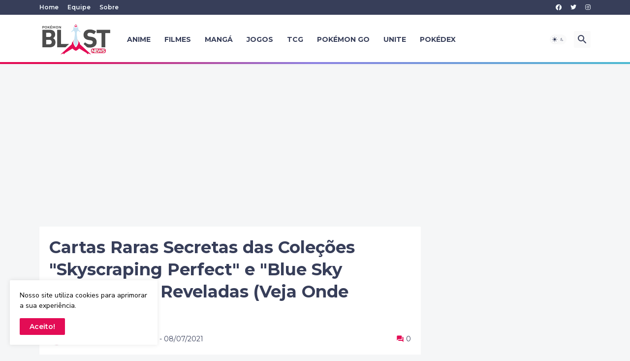

--- FILE ---
content_type: text/html; charset=utf-8
request_url: https://www.google.com/recaptcha/api2/aframe
body_size: 266
content:
<!DOCTYPE HTML><html><head><meta http-equiv="content-type" content="text/html; charset=UTF-8"></head><body><script nonce="86B63YEpUy2n-jhbLbUyvw">/** Anti-fraud and anti-abuse applications only. See google.com/recaptcha */ try{var clients={'sodar':'https://pagead2.googlesyndication.com/pagead/sodar?'};window.addEventListener("message",function(a){try{if(a.source===window.parent){var b=JSON.parse(a.data);var c=clients[b['id']];if(c){var d=document.createElement('img');d.src=c+b['params']+'&rc='+(localStorage.getItem("rc::a")?sessionStorage.getItem("rc::b"):"");window.document.body.appendChild(d);sessionStorage.setItem("rc::e",parseInt(sessionStorage.getItem("rc::e")||0)+1);localStorage.setItem("rc::h",'1769908863588');}}}catch(b){}});window.parent.postMessage("_grecaptcha_ready", "*");}catch(b){}</script></body></html>